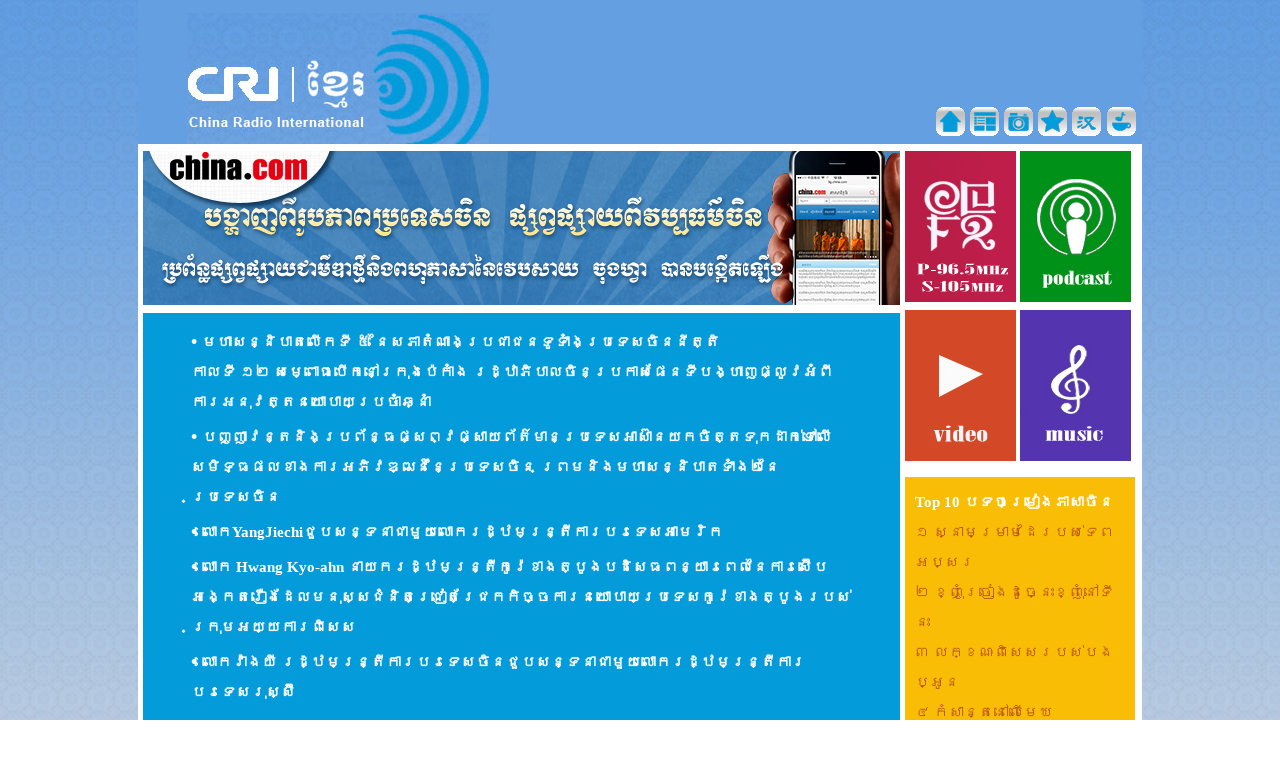

--- FILE ---
content_type: text/html
request_url: https://cambodian.cri.cn/241/more/244/more244_8.htm
body_size: 3265
content:
<!DOCTYPE HTML PUBLIC "-//W3C//DTD HTML 4.01 Transitional//EN" "http://www.w3.org/TR/html4/loose.dtd">
<html>
<head>
<meta http-equiv="Content-Type" content="text/html; charset=utf-8">
<title> - China Radio International</title>
<link rel="stylesheet" href="/css/13global.css">
<link rel="stylesheet" href="/css/13content.css">
</head>
<body>
<div class="container_h">
<div class="left400" align="center"><img src="/images/2013index_05.jpg" width="302" height="131"></div>
<div class="right240 h_link"><table width="100%" class=271 cellpadding="0" cellspacing="0"><tr><td valign=top><A href="http://cambodian.cri.cn/" target=_blank><IMG src=" /mmsource/images/2013/08/13/uphomepage.gif"></A></td><td valign=top><A href="http://cambodian.cri.cn/241/more/247/more247.htm" target=_blank><IMG src=" /mmsource/images/2013/08/13/uphnewslist.gif"></A></td><td valign=top><A href="http://cambodian.cri.cn/241/more/248/more248.htm" target=_blank><IMG src=" /mmsource/images/2013/08/13/uppicture.gif"></A></td><td valign=top><A href="http://cambodian.cri.cn/241/more/249/more249.htm" target=_blank><IMG src=" /mmsource/images/2013/08/13/uptheme.gif"></A></td><td valign=top><A href="http://cambodian.cri.cn/chinese.html" target=_blank><IMG src=" /mmsource/images/2013/08/13/upchineseculture.gif"></A></td><td valign=top><A href="http://cambodian.cri.cn/service.html" target=_blank><IMG src=" /mmsource/images/2013/08/13/upentertainment.gif"></A></td></tr><tr><td align=right colspan=6></td></tr></table></div>
</div>
<div class="container">
<div class="l757">
<div class="ctoppic"><table width="100%" class=272 cellpadding="0" cellspacing="0"><tr><td valign=top><A href="http://cambodian.china.com/" target=_blank><IMG src=" /mmsource/images/2015/01/05/757x154.jpg"></A></td></tr><tr><td align=right colspan=1></td></tr></table></div>
<div id="more" class="content"><table width="100%"><tr><td valign=top>&#149;&nbsp;<a href='/241/2017/03/05/107s28958.htm' target=_blank><SPAN style="FONT-FAMILY: 'Khmer OS System'; FONT-SIZE: 11pt; mso-fareast-font-family: 宋体; mso-fareast-theme-font: minor-fareast; mso-ansi-language: EN-US; mso-fareast-language: ZH-CN; mso-bidi-language: KHM" lang=KHM><STRONG>មហាសន្និបាត​លើកទី&nbsp;៥&nbsp;នៃ​សភា​តំណាង​ប្រជាជន​ទូទាំង​ប្រទេសចិន​នីត្តិកាលទី&nbsp;១២&nbsp;សម្ពោធបើក​នៅ​ក្រុងប៉េកាំង&nbsp;រដ្ឋាភិបាលចិន​ប្រកាស​ផែនទី​បង្ហាញផ្លូវ​អំពីការ​អនុវត្ត​នយោបាយ​ប្រចាំឆ្នាំ</STRONG></SPAN></a>
</td></tr><tr><td valign=top>&#149;&nbsp;<a href='/241/2017/03/02/112s28924.htm' target=_blank><SPAN style="FONT-FAMILY: 'Khmer OS System'; FONT-SIZE: 11pt; mso-fareast-font-family: 宋体; mso-ansi-language: EN-GB; mso-fareast-language: ZH-CN; mso-bidi-language: AR-SA; mso-font-kerning: 1.0pt" lang=EN-GB><STRONG>បញ្ញាវន្ត​និង​ប្រព័ន្ធ​ផ្សព្វផ្សាយ​ព័ត៌មាន​ប្រទេស​អាស៊ាន​យកចិត្តទុក​ដាក់ទៅលើ​សមិទ្ធផល​ខាង​ការអភិវឌ្ឍន៍​នៃប្រទេសចិន&nbsp;ព្រមនិង​មហាសន្និបាត​ទាំង២នៃប្រទេសចិន</STRONG></SPAN></a>
</td></tr><tr><td valign=top>&#149;&nbsp;<a href='/241/2017/03/01/107s28903.htm' target=_blank><STRONG><SPAN style="FONT-FAMILY: 'Khmer OS System'; FONT-SIZE: 11pt; mso-fareast-font-family: 宋体; mso-fareast-theme-font: minor-fareast; mso-ansi-language: EN-US; mso-fareast-language: ZH-CN; mso-bidi-language: KHM" lang=KHM>លោក</SPAN><SPAN style="FONT-FAMILY: 'Khmer OS System'; FONT-SIZE: 11pt; mso-fareast-font-family: 宋体; mso-fareast-theme-font: minor-fareast; mso-ansi-language: EN-US; mso-fareast-language: ZH-CN; mso-bidi-language: KHM" lang=EN-US>YangJiechi</SPAN><SPAN style="FONT-FAMILY: 'Khmer OS System'; FONT-SIZE: 11pt; mso-fareast-font-family: 宋体; mso-fareast-theme-font: minor-fareast; mso-ansi-language: EN-US; mso-fareast-language: ZH-CN; mso-bidi-language: KHM" lang=KHM>ជួបសន្ទនា​ជាមួយ​លោក​រដ្ឋមន្ត្រី​ការបរទេស​អាមេរិក</SPAN></STRONG></a>
</td></tr><tr><td valign=top>&#149;&nbsp;<a href='/241/2017/02/27/131s28886.htm' target=_blank><SPAN style="FONT-FAMILY: 'Khmer OS System'; FONT-SIZE: 11pt; mso-fareast-font-family: 宋体; mso-ansi-language: EN-US; mso-fareast-language: ZH-CN; mso-bidi-language: AR-SA; mso-font-kerning: 1.0pt" lang=EN-US><STRONG>លោក​&nbsp;Hwang​&nbsp;Kyo-ahn&nbsp;​នាយករដ្ឋមន្ត្រី​កូរ៉េខាងត្បូង​បដិសេធ​ពន្យារពេល​នៃ​ការស៊ើបអង្កេត​រឿង​ដែល​មនុស្សជំនិត​ជ្រៀតជ្រែក​កិច្ចការ​នយោបាយ​ប្រទេស​កូរ៉េខាងត្បូង​របស់​ក្រុមអយ្យការ​ពិសេស​</STRONG></SPAN></a>
</td></tr><tr><td valign=top>&#149;&nbsp;<a href='/241/2017/02/17/107s28799.htm' target=_blank><SPAN style="FONT-FAMILY: 'Khmer OS System'; FONT-SIZE: 11pt; mso-fareast-font-family: 宋体; mso-fareast-theme-font: minor-fareast; mso-ansi-language: EN-US; mso-fareast-language: ZH-CN; mso-bidi-language: KHM" lang=KHM><STRONG>លោកវ៉ាងយី&nbsp;រដ្ឋមន្ត្រី​ការបរទេស​ចិន​ជួបសន្ទនា​ជាមួយ​លោក​រដ្ឋមន្ត្រី​ការបរទេស​រុស្ស៊ី</STRONG></SPAN></a>
</td></tr></table></div>
<div id="morepage" class="morepage content" align="center"><a href='/241/more/244/more244_7.htm' target='_self'>prev</a> <a href='/241/more/244/more244.htm' target='_self'>1</a> <a href='/241/more/244/more244_2.htm' target='_self'>2</a> <a href='/241/more/244/more244_3.htm' target='_self'>3</a> <a href='/241/more/244/more244_4.htm' target='_self'>4</a> <a href='/241/more/244/more244_5.htm' target='_self'>5</a> <a href='/241/more/244/more244_6.htm' target='_self'>6</a> <a href='/241/more/244/more244_7.htm' target='_self'>7</a> 8 <a href='/241/more/244/more244_9.htm' target='_self'>9</a> <a href='/241/more/244/more244_10.htm' target='_self'>10</a> <a href='/241/more/244/more244_9.htm' target='_self'>next</a> </div>
</div>
<div class="r230">
<div class="redbj"><table width="100%" class=265 cellpadding="0" cellspacing="0"><tr><td valign=top><a href='/261/2014/07/28/102s18539.htm' target=_blank><IMG src=" /mmsource/images/2014/07/28/ccfrpromotion2.jpg"></a></td><td valign=top><A href="https://itunes.apple.com/cn/podcast/three-kingdoms-romance-in/id843985892?mt=2" target=_blank><IMG src=" /mmsource/images/2014/07/28/ccfrpodcast2.jpg"></A></td></tr><tr><td valign=top><a href='/261/2014/07/28/102s18537.htm' target=_blank><IMG src=" /mmsource/images/2014/07/28/ccfrvideo2.jpg"></a></td><td valign=top><A href="http://cambodian.cri.cn/music.html" target=_blank><IMG src=" /mmsource/images/2014/07/28/ccfrmusic2.jpg"></A></td></tr><tr><td align=right colspan=2></td></tr></table></div>
<div class="yellowbj">
<div class="yellowt"><table width="100%" class=266 cellpadding="0" cellspacing="0"><tr><td valign=top><SPAN style="FONT-FAMILY: 'MS PGothic'; FONT-SIZE: 11pt; mso-ansi-language: EN-US; mso-font-kerning: 1.0pt; mso-fareast-language: ZH-CN; mso-bidi-language: AR-SA; mso-bidi-font-family: 'Arial Unicode MS'" lang=EN-US>Top 10</SPAN><SPAN style="FONT-FAMILY: 'Khmer OS Metal Chrieng'; FONT-SIZE: 11pt; mso-ansi-language: EN-US; mso-fareast-font-family: 宋体; mso-font-kerning: 1.0pt; mso-fareast-language: ZH-CN; mso-bidi-language: AR-SA" lang=EN-US> បទចម្រៀងភាសាចិន</SPAN></td></tr><tr><td align=right colspan=1></td></tr></table></div>
<div class="yellow"><table width="100%" class=267 cellpadding="0" cellspacing="0"><tr><td valign=top><a href='/241/2014/03/17/120s16342.htm' target=_blank><SPAN style="FONT-FAMILY: 'Khmer OS System'; FONT-SIZE: 11pt; mso-fareast-font-family: 宋体; mso-fareast-theme-font: minor-fareast; mso-ansi-language: CA; mso-fareast-language: ZH-CN; mso-bidi-language: AR-SA" lang=CA>១&nbsp;ស្នាម​ម្រាម​ដៃ​របស់​ទេពអប្សរ</SPAN></a></td></tr><tr><td valign=top><a href='/241/2014/03/17/120s16344.htm' target=_blank><SPAN style="FONT-FAMILY: 'Khmer OS System'; FONT-SIZE: 11pt; mso-fareast-font-family: 宋体; mso-fareast-theme-font: minor-fareast; mso-ansi-language: CA; mso-fareast-language: ZH-CN; mso-bidi-language: AR-SA" lang=CA>២&nbsp;ខ្ញុំ​ច្រៀង​ដូច្នេះ​ខ្ញុំ​នៅ​ទី​នេះ​</SPAN></a></td></tr><tr><td valign=top><a href='/241/2014/03/17/120s16345.htm' target=_blank><SPAN style="FONT-FAMILY: 'Khmer OS System'; FONT-SIZE: 11pt; mso-fareast-font-family: 宋体; mso-fareast-theme-font: minor-fareast; mso-ansi-language: CA; mso-fareast-language: ZH-CN; mso-bidi-language: AR-SA" lang=CA>៣&nbsp;​លក្ខណៈ​ពិសេស​របស់​បងប្អូន</SPAN></a></td></tr><tr><td valign=top><a href='/241/2014/03/17/120s16346.htm' target=_blank><SPAN style="FONT-FAMILY: 'Khmer OS System'; FONT-SIZE: 11pt; mso-fareast-font-family: 宋体; mso-fareast-theme-font: minor-fareast; mso-ansi-language: CA; mso-fareast-language: ZH-CN; mso-bidi-language: AR-SA" lang=CA>៤&nbsp;​កំសាន្ត​នៅ​លើ​មេឃ</SPAN></a></td></tr><tr><td valign=top><a href='/241/2014/03/17/120s16347.htm' target=_blank><SPAN style="FONT-FAMILY: 'Khmer OS System'; FONT-SIZE: 11pt; mso-fareast-font-family: 宋体; mso-fareast-theme-font: minor-fareast; mso-ansi-language: CA; mso-fareast-language: ZH-CN; mso-bidi-language: AR-SA" lang=CA>៥&nbsp;ស្នេហា​ទីក្រុង​ប៉េកាំង</SPAN></a></td></tr><tr><td valign=top><a href='/241/2014/03/17/120s16348.htm' target=_blank><SPAN style="FONT-FAMILY: 'Khmer OS System'; FONT-SIZE: 11pt; mso-fareast-font-family: 宋体; mso-fareast-theme-font: minor-fareast; mso-ansi-language: CA; mso-fareast-language: ZH-CN; mso-bidi-language: AR-SA" lang=CA>៦​&nbsp;Now​&nbsp;it's&nbsp;​a&nbsp;​brave&nbsp;​time</SPAN></a></td></tr><tr><td valign=top><a href='/241/2014/03/17/120s16351.htm' target=_blank><SPAN style="FONT-FAMILY: 'Khmer OS System'; FONT-SIZE: 11pt; mso-fareast-font-family: 宋体; mso-fareast-theme-font: minor-fareast; mso-ansi-language: CA; mso-fareast-language: ZH-CN; mso-bidi-language: AR-SA" lang=CA>៧&nbsp;​បើសិន​មិន​អាច​ស្រឡាញ់​ឲ្យ​បាន​ល្អ</SPAN></a></td></tr><tr><td align=right colspan=1><a href='/261/more/267/more267.htm' target=_blank>More>></a></td></tr></table></div>
</div>
<div class="spacer8"><img src="/images/space.gif" width="1" height="8"></div>
<div class="banner12"><table width="100%" class=268 cellpadding="0" cellspacing="0"><tr><td valign=top><center><a href='/261/2013/08/27/102s12915.htm' target=_blank><img src=/mmsource/images/2013/08/05/hosts.jpg border=0 width=105 height=134></a></center></td><td valign=top><center><a href='/261/2013/08/27/102s12916.htm' target=_blank><img src=/mmsource/images/2013/08/01/telephone.jpg border=0 width=105 height=134></a></center></td></tr><tr><td align=right colspan=2></td></tr></table></div>
<div class="flcribj">
<div class="flcrit"><table width="100%" class=269 cellpadding="0" cellspacing="0"><tr><td valign=top><SPAN style="FONT-FAMILY: 'Khmer OS Fasthand'; FONT-SIZE: 11pt; mso-fareast-font-family: 宋体; mso-font-kerning: 1.0pt; mso-ansi-language: EN-US; mso-fareast-language: ZH-CN; mso-bidi-language: AR-SA" lang=EN-US>ទាក់ទង​ជាមួយ​យើង​ខ្ញុំ</SPAN></td></tr><tr><td align=right colspan=1></td></tr></table></div>
<div class="flcri"><table width="100%" class=270 cellpadding="0" cellspacing="0"><tr><td valign=top><A href="http://www.facebook.com/ccfr.cri" target=_blank><IMG src=" /mmsource/images/2013/08/25/facebook.png"></A></td><td valign=top><a href='/261/2013/08/27/102s12921.htm' target=_blank><IMG src=" /mmsource/images/2013/08/25/email.png"></a></td><td valign=top><a href='/261/2013/08/27/102s12920.htm' target=_blank><IMG src=" /mmsource/images/2013/08/25/weibo.png"></a></td></tr><tr><td align=right colspan=5></td></tr></table></div>
</div>
</div>
</div>
<div class="copyright">© China Radio International.CRI. All Rights Reserved.<br>16A Shijingshan Road, Beijing, China. 100040</div>
<script src="http://mod.cri.cn/player/html5player.js"></script>
<script type="text/javascript" src="/js/s_code.js"></script>
<script language="JavaScript" type="text/javascript"><!--
/* You may give each page an identifying name, server, and channel on
the next lines. */
s.pageName=""
s.server=""
s.channel=""
s.prop1=""
s.prop2=""
s.prop3=""
s.prop4=""
s.prop5=""
/* Conversion Variables */
s.eVar1=""
s.eVar2=""
s.eVar3=""
s.eVar4=""
s.eVar5=""
/************* DO NOT ALTER ANYTHING BELOW THIS LINE ! **************/
var s_code=s.t();if(s_code)document.write(s_code)//--></script>
<script language="JavaScript" type="text/javascript"><!--
if(navigator.appVersion.indexOf('MSIE')>=0)document.write(unescape('%3C')+'\!-'+'-')
//--></script><noscript><img src="http://cri.d1.sc.omtrdc.net/b/ss/cri-online-dev/1/H.24.1--NS/0" height="1" width="1" border="0" al t="" /></noscript>
</body>
</html>

--- FILE ---
content_type: text/css
request_url: https://cambodian.cri.cn/css/13global.css
body_size: 764
content:
@charset "utf-8";
  @font-face {
    font-family: Khmer OS;
    font-style:  normal;
    font-weight: normal;
    src: url(/KHMEROS3.eot);
	url(/KhmerOSsys.ttf) format('truetype'),
  }
  
  @font-face {
    font-family: Khmer OS System;
    font-style:  normal;
    font-weight: normal;
    src: url(KhmerOSsys.eot);
  }
/*19da
body{ margin:0px; background-color: #619de2; background:url(../images/sjdph.jpg) repeat-x top center; color:#fff; font-family:"Khmer OS System","Khmer OS", Arial, Verdana, sans-serif; font-size:18px; line-height: 30px; word-wrap:break-word; }
*/

body{ margin:0px; background-color: #619de2; background:url(../images/2013index_02.jpg) repeat-x; color:#fff; font-family:"Khmer OS System","Khmer OS", Arial, Verdana, sans-serif; font-size:18px; line-height: 30px; word-wrap:break-word; }
.container_h{  width:1004px; height:131px; padding-top:13px; clear:both; margin:0px auto}


table{ table-layout:fixed}
div { overflow: hidden; letter-spacing:normal; }

a:link, a:visited { color: #fff; text-decoration: none; font-size:18px; line-height:30px; }
a:hover, a:active { text-decoration:underline; font-size:18px; line-height:30px;}
td{ font-size:18px; letter-spacing:normal; line-height:30px;}
img{ border:0px;}
.hand { cursor: pointer }
.spacer8 { clear: both; height: 8px }
.container { background:#fff; padding:0px 7px 0px 10px; clear: both; width:987px; margin: 0px auto }
.container_h{ background:#649fe1; width:1004px; height:131px; padding-top:13px; clear:both; margin:0px auto}

.left400{float:left; width:400px}
.right240{float:right; width:206px}
.h_link{ padding:94px 0px 0px 12px;}
.h_link img{ margin-right:2px;}

.l391{float:left; width:391px}
.l9{float:left; width:9px}
.l346{float:left; width:346px}
.r230{float:right; width:230px}

.copyright{ width:460px; clear:both; margin: 30px auto; color:#fff; font-weight:bold; text-align:center; font-size:14px;}

--- FILE ---
content_type: text/css
request_url: https://cambodian.cri.cn/css/13content.css
body_size: 647
content:
.container { background:#fff; padding:7px 7px 7px 5px; clear: both; width:992px; margin: 0px auto }
.l757{float:left; width:757px; }
.r230{float:right; width:230px}
.ctoppic{ clear:both; padding-bottom:8px}
.ctitle{ padding:15px 45px; font-size:22px; font-weight:bold; background-color:#039bda}
.signdate{padding:0px 45px; background-color:#039bda}

.content {padding:10px 45px; background-color:#039bda}
.conlyb { padding:10px 0px;}
.redbj td{ padding-bottom:8px;}

.l396{float:left; width:396px; }
.r351{float:right; width:351px}

.pinkbj{background-color:#e4007f; padding:14px;}
.pinkbjwz img{ margin-right:10px}

.greenbj{background-color:#72ac01; padding:14px;}
.greenbjwz img{ margin-right:10px}

.bluebj2t{font-size:22px; line-height:34px; font-weight:bold}

.banner12 img{ margin-bottom:8px}
.yellowbj{ background:#f9bd06; padding:10px}
.yellowt{font-size:22px; line-height:34px; font-weight:bold}
.yellow{  padding:0px 0px 0px 0px; color: #b7521b;}
.yellow a:link, .yellow a:visited { color: #b7521b; text-decoration: none;  }
.yellow a:hover, .yellow a:active { text-decoration:underline; }

.flcribj{ background:#0a88bc; padding:7px; height:120px;}
.flcrit{ font-weight:bold}
.flcri{ color:#85c1d8; padding:15px}


.morepage { text-align: center; font-size: 12px; line-height: 16px; word-spacing: 2px; font-weight: bold;}
.morepage a { padding: 2px 4px 0px; border: 1px solid #cdcdcd; font-weight: normal }
.morepage a:link, .morepage a:visited { background-color: #FFF; color: #6693C8; text-decoration: none }
.morepage a:active, .morepage a:hover { background-color: #F65504; color: #FFF; text-decoration: none }


